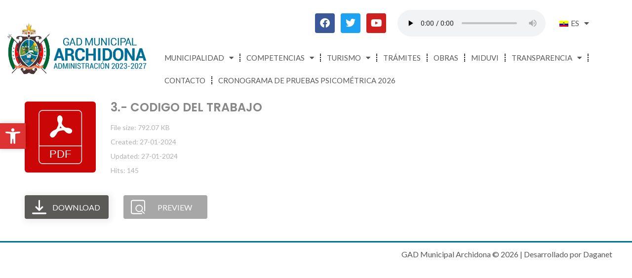

--- FILE ---
content_type: text/css; charset=utf-8
request_url: https://archidona.gob.ec/wp-content/uploads/elementor/css/post-1931.css?ver=1769353886
body_size: 583
content:
.elementor-bc-flex-widget .elementor-1931 .elementor-element.elementor-element-12170c5.elementor-column .elementor-widget-wrap{align-items:center;}.elementor-1931 .elementor-element.elementor-element-12170c5.elementor-column.elementor-element[data-element_type="column"] > .elementor-widget-wrap.elementor-element-populated{align-content:center;align-items:center;}.elementor-1931 .elementor-element.elementor-element-35dd440 .hfe-site-logo-container, .elementor-1931 .elementor-element.elementor-element-35dd440 .hfe-caption-width figcaption{text-align:center;}.elementor-1931 .elementor-element.elementor-element-35dd440 .widget-image-caption{margin-top:0px;margin-bottom:0px;}.elementor-1931 .elementor-element.elementor-element-35dd440 .hfe-site-logo-container .hfe-site-logo-img{border-style:none;}.elementor-bc-flex-widget .elementor-1931 .elementor-element.elementor-element-a281015.elementor-column .elementor-widget-wrap{align-items:center;}.elementor-1931 .elementor-element.elementor-element-a281015.elementor-column.elementor-element[data-element_type="column"] > .elementor-widget-wrap.elementor-element-populated{align-content:center;align-items:center;}.elementor-bc-flex-widget .elementor-1931 .elementor-element.elementor-element-3ac3897.elementor-column .elementor-widget-wrap{align-items:center;}.elementor-1931 .elementor-element.elementor-element-3ac3897.elementor-column.elementor-element[data-element_type="column"] > .elementor-widget-wrap.elementor-element-populated{align-content:center;align-items:center;}.elementor-1931 .elementor-element.elementor-element-bfd5cd2{--grid-template-columns:repeat(0, auto);--icon-size:20px;--grid-column-gap:9px;--grid-row-gap:0px;}.elementor-1931 .elementor-element.elementor-element-bfd5cd2 .elementor-widget-container{text-align:right;}.elementor-1931 .elementor-element.elementor-element-bfd5cd2 > .elementor-widget-container{margin:0px 00px 0px 0px;}.elementor-bc-flex-widget .elementor-1931 .elementor-element.elementor-element-f737454.elementor-column .elementor-widget-wrap{align-items:center;}.elementor-1931 .elementor-element.elementor-element-f737454.elementor-column.elementor-element[data-element_type="column"] > .elementor-widget-wrap.elementor-element-populated{align-content:center;align-items:center;}.elementor-1931 .elementor-element.elementor-element-f6de274 .elementor-menu-toggle{margin:0 auto;}.elementor-1931 .elementor-element.elementor-element-f6de274 .elementor-nav-menu--main .elementor-item{padding-left:0px;padding-right:0px;padding-top:0px;padding-bottom:0px;}.elementor-1931 .elementor-element.elementor-element-f6de274{--e-nav-menu-horizontal-menu-item-margin:calc( 0px / 2 );}.elementor-1931 .elementor-element.elementor-element-f6de274 .elementor-nav-menu--main:not(.elementor-nav-menu--layout-horizontal) .elementor-nav-menu > li:not(:last-child){margin-bottom:0px;}.elementor-1931 .elementor-element.elementor-element-f6de274 .elementor-nav-menu--dropdown a{padding-top:0px;padding-bottom:0px;}.elementor-1931 .elementor-element.elementor-element-b7ec05f > .elementor-widget-container{margin:10px 0px 0px 0px;}.elementor-1931 .elementor-element.elementor-element-b7ec05f .elementor-menu-toggle{margin:0 auto;}.elementor-1931 .elementor-element.elementor-element-b7ec05f .elementor-nav-menu .elementor-item{font-size:15px;text-transform:uppercase;}.elementor-1931 .elementor-element.elementor-element-b7ec05f .elementor-nav-menu--main:not(.e--pointer-framed) .elementor-item:before,
					.elementor-1931 .elementor-element.elementor-element-b7ec05f .elementor-nav-menu--main:not(.e--pointer-framed) .elementor-item:after{background-color:var( --e-global-color-037c695 );}.elementor-1931 .elementor-element.elementor-element-b7ec05f .e--pointer-framed .elementor-item:before,
					.elementor-1931 .elementor-element.elementor-element-b7ec05f .e--pointer-framed .elementor-item:after{border-color:var( --e-global-color-037c695 );}.elementor-1931 .elementor-element.elementor-element-b7ec05f .elementor-nav-menu--main .elementor-item.elementor-item-active{color:var( --e-global-color-astglobalcolor5 );}.elementor-1931 .elementor-element.elementor-element-b7ec05f .elementor-nav-menu--main:not(.e--pointer-framed) .elementor-item.elementor-item-active:before,
					.elementor-1931 .elementor-element.elementor-element-b7ec05f .elementor-nav-menu--main:not(.e--pointer-framed) .elementor-item.elementor-item-active:after{background-color:var( --e-global-color-037c695 );}.elementor-1931 .elementor-element.elementor-element-b7ec05f .e--pointer-framed .elementor-item.elementor-item-active:before,
					.elementor-1931 .elementor-element.elementor-element-b7ec05f .e--pointer-framed .elementor-item.elementor-item-active:after{border-color:var( --e-global-color-037c695 );}.elementor-1931 .elementor-element.elementor-element-b7ec05f{--e-nav-menu-divider-content:"";--e-nav-menu-divider-style:dotted;}.elementor-1931 .elementor-element.elementor-element-b7ec05f .elementor-nav-menu--main .elementor-item{padding-left:12px;padding-right:12px;}.elementor-1931 .elementor-element.elementor-element-b7ec05f .elementor-nav-menu--dropdown a:hover,
					.elementor-1931 .elementor-element.elementor-element-b7ec05f .elementor-nav-menu--dropdown a:focus,
					.elementor-1931 .elementor-element.elementor-element-b7ec05f .elementor-nav-menu--dropdown a.elementor-item-active,
					.elementor-1931 .elementor-element.elementor-element-b7ec05f .elementor-nav-menu--dropdown a.highlighted{background-color:var( --e-global-color-037c695 );}.elementor-1931 .elementor-element.elementor-element-b7ec05f .elementor-nav-menu--dropdown .elementor-item, .elementor-1931 .elementor-element.elementor-element-b7ec05f .elementor-nav-menu--dropdown  .elementor-sub-item{font-size:15px;}@media(max-width:767px){.elementor-1931 .elementor-element.elementor-element-bfd5cd2 .elementor-widget-container{text-align:center;}}@media(min-width:768px){.elementor-1931 .elementor-element.elementor-element-12170c5{width:24.302%;}.elementor-1931 .elementor-element.elementor-element-a281015{width:75.363%;}.elementor-1931 .elementor-element.elementor-element-3ac3897{width:49.899%;}.elementor-1931 .elementor-element.elementor-element-a471e8b{width:34.426%;}.elementor-1931 .elementor-element.elementor-element-f737454{width:14.936%;}}